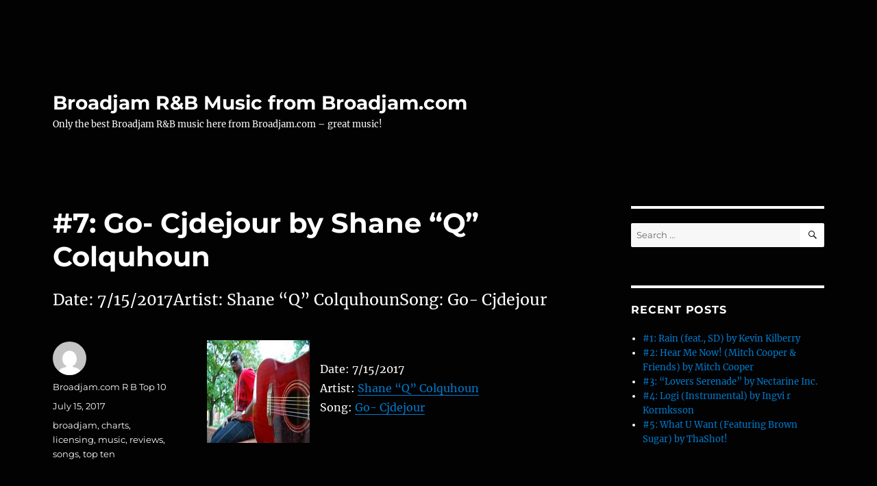

--- FILE ---
content_type: text/html; charset=UTF-8
request_url: https://broadjamrhythmandblues.com/index.php/2017/07/15/7-go-cjdejour-by-shane-q-colquhoun-7/
body_size: 43623
content:
<!DOCTYPE html>
<html lang="en-US" class="no-js">
<head>
	<meta charset="UTF-8">
	<meta name="viewport" content="width=device-width, initial-scale=1.0">
	<link rel="profile" href="https://gmpg.org/xfn/11">
		<script>
(function(html){html.className = html.className.replace(/\bno-js\b/,'js')})(document.documentElement);
//# sourceURL=twentysixteen_javascript_detection
</script>
<title>#7: Go- Cjdejour by Shane &#8220;Q&#8221; Colquhoun &#8211; Broadjam R&#038;B Music from Broadjam.com</title>
<meta name='robots' content='max-image-preview:large' />
<link rel="alternate" type="application/rss+xml" title="Broadjam R&amp;B Music from Broadjam.com &raquo; Feed" href="https://broadjamrhythmandblues.com/index.php/feed/" />
<link rel="alternate" type="application/rss+xml" title="Broadjam R&amp;B Music from Broadjam.com &raquo; Comments Feed" href="https://broadjamrhythmandblues.com/index.php/comments/feed/" />
<link rel="alternate" title="oEmbed (JSON)" type="application/json+oembed" href="https://broadjamrhythmandblues.com/index.php/wp-json/oembed/1.0/embed?url=https%3A%2F%2Fbroadjamrhythmandblues.com%2Findex.php%2F2017%2F07%2F15%2F7-go-cjdejour-by-shane-q-colquhoun-7%2F" />
<link rel="alternate" title="oEmbed (XML)" type="text/xml+oembed" href="https://broadjamrhythmandblues.com/index.php/wp-json/oembed/1.0/embed?url=https%3A%2F%2Fbroadjamrhythmandblues.com%2Findex.php%2F2017%2F07%2F15%2F7-go-cjdejour-by-shane-q-colquhoun-7%2F&#038;format=xml" />
<style id='wp-img-auto-sizes-contain-inline-css'>
img:is([sizes=auto i],[sizes^="auto," i]){contain-intrinsic-size:3000px 1500px}
/*# sourceURL=wp-img-auto-sizes-contain-inline-css */
</style>
<style id='wp-emoji-styles-inline-css'>

	img.wp-smiley, img.emoji {
		display: inline !important;
		border: none !important;
		box-shadow: none !important;
		height: 1em !important;
		width: 1em !important;
		margin: 0 0.07em !important;
		vertical-align: -0.1em !important;
		background: none !important;
		padding: 0 !important;
	}
/*# sourceURL=wp-emoji-styles-inline-css */
</style>
<style id='wp-block-library-inline-css'>
:root{--wp-block-synced-color:#7a00df;--wp-block-synced-color--rgb:122,0,223;--wp-bound-block-color:var(--wp-block-synced-color);--wp-editor-canvas-background:#ddd;--wp-admin-theme-color:#007cba;--wp-admin-theme-color--rgb:0,124,186;--wp-admin-theme-color-darker-10:#006ba1;--wp-admin-theme-color-darker-10--rgb:0,107,160.5;--wp-admin-theme-color-darker-20:#005a87;--wp-admin-theme-color-darker-20--rgb:0,90,135;--wp-admin-border-width-focus:2px}@media (min-resolution:192dpi){:root{--wp-admin-border-width-focus:1.5px}}.wp-element-button{cursor:pointer}:root .has-very-light-gray-background-color{background-color:#eee}:root .has-very-dark-gray-background-color{background-color:#313131}:root .has-very-light-gray-color{color:#eee}:root .has-very-dark-gray-color{color:#313131}:root .has-vivid-green-cyan-to-vivid-cyan-blue-gradient-background{background:linear-gradient(135deg,#00d084,#0693e3)}:root .has-purple-crush-gradient-background{background:linear-gradient(135deg,#34e2e4,#4721fb 50%,#ab1dfe)}:root .has-hazy-dawn-gradient-background{background:linear-gradient(135deg,#faaca8,#dad0ec)}:root .has-subdued-olive-gradient-background{background:linear-gradient(135deg,#fafae1,#67a671)}:root .has-atomic-cream-gradient-background{background:linear-gradient(135deg,#fdd79a,#004a59)}:root .has-nightshade-gradient-background{background:linear-gradient(135deg,#330968,#31cdcf)}:root .has-midnight-gradient-background{background:linear-gradient(135deg,#020381,#2874fc)}:root{--wp--preset--font-size--normal:16px;--wp--preset--font-size--huge:42px}.has-regular-font-size{font-size:1em}.has-larger-font-size{font-size:2.625em}.has-normal-font-size{font-size:var(--wp--preset--font-size--normal)}.has-huge-font-size{font-size:var(--wp--preset--font-size--huge)}.has-text-align-center{text-align:center}.has-text-align-left{text-align:left}.has-text-align-right{text-align:right}.has-fit-text{white-space:nowrap!important}#end-resizable-editor-section{display:none}.aligncenter{clear:both}.items-justified-left{justify-content:flex-start}.items-justified-center{justify-content:center}.items-justified-right{justify-content:flex-end}.items-justified-space-between{justify-content:space-between}.screen-reader-text{border:0;clip-path:inset(50%);height:1px;margin:-1px;overflow:hidden;padding:0;position:absolute;width:1px;word-wrap:normal!important}.screen-reader-text:focus{background-color:#ddd;clip-path:none;color:#444;display:block;font-size:1em;height:auto;left:5px;line-height:normal;padding:15px 23px 14px;text-decoration:none;top:5px;width:auto;z-index:100000}html :where(.has-border-color){border-style:solid}html :where([style*=border-top-color]){border-top-style:solid}html :where([style*=border-right-color]){border-right-style:solid}html :where([style*=border-bottom-color]){border-bottom-style:solid}html :where([style*=border-left-color]){border-left-style:solid}html :where([style*=border-width]){border-style:solid}html :where([style*=border-top-width]){border-top-style:solid}html :where([style*=border-right-width]){border-right-style:solid}html :where([style*=border-bottom-width]){border-bottom-style:solid}html :where([style*=border-left-width]){border-left-style:solid}html :where(img[class*=wp-image-]){height:auto;max-width:100%}:where(figure){margin:0 0 1em}html :where(.is-position-sticky){--wp-admin--admin-bar--position-offset:var(--wp-admin--admin-bar--height,0px)}@media screen and (max-width:600px){html :where(.is-position-sticky){--wp-admin--admin-bar--position-offset:0px}}

/*# sourceURL=wp-block-library-inline-css */
</style><style id='global-styles-inline-css'>
:root{--wp--preset--aspect-ratio--square: 1;--wp--preset--aspect-ratio--4-3: 4/3;--wp--preset--aspect-ratio--3-4: 3/4;--wp--preset--aspect-ratio--3-2: 3/2;--wp--preset--aspect-ratio--2-3: 2/3;--wp--preset--aspect-ratio--16-9: 16/9;--wp--preset--aspect-ratio--9-16: 9/16;--wp--preset--color--black: #000000;--wp--preset--color--cyan-bluish-gray: #abb8c3;--wp--preset--color--white: #fff;--wp--preset--color--pale-pink: #f78da7;--wp--preset--color--vivid-red: #cf2e2e;--wp--preset--color--luminous-vivid-orange: #ff6900;--wp--preset--color--luminous-vivid-amber: #fcb900;--wp--preset--color--light-green-cyan: #7bdcb5;--wp--preset--color--vivid-green-cyan: #00d084;--wp--preset--color--pale-cyan-blue: #8ed1fc;--wp--preset--color--vivid-cyan-blue: #0693e3;--wp--preset--color--vivid-purple: #9b51e0;--wp--preset--color--dark-gray: #1a1a1a;--wp--preset--color--medium-gray: #686868;--wp--preset--color--light-gray: #e5e5e5;--wp--preset--color--blue-gray: #4d545c;--wp--preset--color--bright-blue: #007acc;--wp--preset--color--light-blue: #9adffd;--wp--preset--color--dark-brown: #402b30;--wp--preset--color--medium-brown: #774e24;--wp--preset--color--dark-red: #640c1f;--wp--preset--color--bright-red: #ff675f;--wp--preset--color--yellow: #ffef8e;--wp--preset--gradient--vivid-cyan-blue-to-vivid-purple: linear-gradient(135deg,rgb(6,147,227) 0%,rgb(155,81,224) 100%);--wp--preset--gradient--light-green-cyan-to-vivid-green-cyan: linear-gradient(135deg,rgb(122,220,180) 0%,rgb(0,208,130) 100%);--wp--preset--gradient--luminous-vivid-amber-to-luminous-vivid-orange: linear-gradient(135deg,rgb(252,185,0) 0%,rgb(255,105,0) 100%);--wp--preset--gradient--luminous-vivid-orange-to-vivid-red: linear-gradient(135deg,rgb(255,105,0) 0%,rgb(207,46,46) 100%);--wp--preset--gradient--very-light-gray-to-cyan-bluish-gray: linear-gradient(135deg,rgb(238,238,238) 0%,rgb(169,184,195) 100%);--wp--preset--gradient--cool-to-warm-spectrum: linear-gradient(135deg,rgb(74,234,220) 0%,rgb(151,120,209) 20%,rgb(207,42,186) 40%,rgb(238,44,130) 60%,rgb(251,105,98) 80%,rgb(254,248,76) 100%);--wp--preset--gradient--blush-light-purple: linear-gradient(135deg,rgb(255,206,236) 0%,rgb(152,150,240) 100%);--wp--preset--gradient--blush-bordeaux: linear-gradient(135deg,rgb(254,205,165) 0%,rgb(254,45,45) 50%,rgb(107,0,62) 100%);--wp--preset--gradient--luminous-dusk: linear-gradient(135deg,rgb(255,203,112) 0%,rgb(199,81,192) 50%,rgb(65,88,208) 100%);--wp--preset--gradient--pale-ocean: linear-gradient(135deg,rgb(255,245,203) 0%,rgb(182,227,212) 50%,rgb(51,167,181) 100%);--wp--preset--gradient--electric-grass: linear-gradient(135deg,rgb(202,248,128) 0%,rgb(113,206,126) 100%);--wp--preset--gradient--midnight: linear-gradient(135deg,rgb(2,3,129) 0%,rgb(40,116,252) 100%);--wp--preset--font-size--small: 13px;--wp--preset--font-size--medium: 20px;--wp--preset--font-size--large: 36px;--wp--preset--font-size--x-large: 42px;--wp--preset--spacing--20: 0.44rem;--wp--preset--spacing--30: 0.67rem;--wp--preset--spacing--40: 1rem;--wp--preset--spacing--50: 1.5rem;--wp--preset--spacing--60: 2.25rem;--wp--preset--spacing--70: 3.38rem;--wp--preset--spacing--80: 5.06rem;--wp--preset--shadow--natural: 6px 6px 9px rgba(0, 0, 0, 0.2);--wp--preset--shadow--deep: 12px 12px 50px rgba(0, 0, 0, 0.4);--wp--preset--shadow--sharp: 6px 6px 0px rgba(0, 0, 0, 0.2);--wp--preset--shadow--outlined: 6px 6px 0px -3px rgb(255, 255, 255), 6px 6px rgb(0, 0, 0);--wp--preset--shadow--crisp: 6px 6px 0px rgb(0, 0, 0);}:where(.is-layout-flex){gap: 0.5em;}:where(.is-layout-grid){gap: 0.5em;}body .is-layout-flex{display: flex;}.is-layout-flex{flex-wrap: wrap;align-items: center;}.is-layout-flex > :is(*, div){margin: 0;}body .is-layout-grid{display: grid;}.is-layout-grid > :is(*, div){margin: 0;}:where(.wp-block-columns.is-layout-flex){gap: 2em;}:where(.wp-block-columns.is-layout-grid){gap: 2em;}:where(.wp-block-post-template.is-layout-flex){gap: 1.25em;}:where(.wp-block-post-template.is-layout-grid){gap: 1.25em;}.has-black-color{color: var(--wp--preset--color--black) !important;}.has-cyan-bluish-gray-color{color: var(--wp--preset--color--cyan-bluish-gray) !important;}.has-white-color{color: var(--wp--preset--color--white) !important;}.has-pale-pink-color{color: var(--wp--preset--color--pale-pink) !important;}.has-vivid-red-color{color: var(--wp--preset--color--vivid-red) !important;}.has-luminous-vivid-orange-color{color: var(--wp--preset--color--luminous-vivid-orange) !important;}.has-luminous-vivid-amber-color{color: var(--wp--preset--color--luminous-vivid-amber) !important;}.has-light-green-cyan-color{color: var(--wp--preset--color--light-green-cyan) !important;}.has-vivid-green-cyan-color{color: var(--wp--preset--color--vivid-green-cyan) !important;}.has-pale-cyan-blue-color{color: var(--wp--preset--color--pale-cyan-blue) !important;}.has-vivid-cyan-blue-color{color: var(--wp--preset--color--vivid-cyan-blue) !important;}.has-vivid-purple-color{color: var(--wp--preset--color--vivid-purple) !important;}.has-black-background-color{background-color: var(--wp--preset--color--black) !important;}.has-cyan-bluish-gray-background-color{background-color: var(--wp--preset--color--cyan-bluish-gray) !important;}.has-white-background-color{background-color: var(--wp--preset--color--white) !important;}.has-pale-pink-background-color{background-color: var(--wp--preset--color--pale-pink) !important;}.has-vivid-red-background-color{background-color: var(--wp--preset--color--vivid-red) !important;}.has-luminous-vivid-orange-background-color{background-color: var(--wp--preset--color--luminous-vivid-orange) !important;}.has-luminous-vivid-amber-background-color{background-color: var(--wp--preset--color--luminous-vivid-amber) !important;}.has-light-green-cyan-background-color{background-color: var(--wp--preset--color--light-green-cyan) !important;}.has-vivid-green-cyan-background-color{background-color: var(--wp--preset--color--vivid-green-cyan) !important;}.has-pale-cyan-blue-background-color{background-color: var(--wp--preset--color--pale-cyan-blue) !important;}.has-vivid-cyan-blue-background-color{background-color: var(--wp--preset--color--vivid-cyan-blue) !important;}.has-vivid-purple-background-color{background-color: var(--wp--preset--color--vivid-purple) !important;}.has-black-border-color{border-color: var(--wp--preset--color--black) !important;}.has-cyan-bluish-gray-border-color{border-color: var(--wp--preset--color--cyan-bluish-gray) !important;}.has-white-border-color{border-color: var(--wp--preset--color--white) !important;}.has-pale-pink-border-color{border-color: var(--wp--preset--color--pale-pink) !important;}.has-vivid-red-border-color{border-color: var(--wp--preset--color--vivid-red) !important;}.has-luminous-vivid-orange-border-color{border-color: var(--wp--preset--color--luminous-vivid-orange) !important;}.has-luminous-vivid-amber-border-color{border-color: var(--wp--preset--color--luminous-vivid-amber) !important;}.has-light-green-cyan-border-color{border-color: var(--wp--preset--color--light-green-cyan) !important;}.has-vivid-green-cyan-border-color{border-color: var(--wp--preset--color--vivid-green-cyan) !important;}.has-pale-cyan-blue-border-color{border-color: var(--wp--preset--color--pale-cyan-blue) !important;}.has-vivid-cyan-blue-border-color{border-color: var(--wp--preset--color--vivid-cyan-blue) !important;}.has-vivid-purple-border-color{border-color: var(--wp--preset--color--vivid-purple) !important;}.has-vivid-cyan-blue-to-vivid-purple-gradient-background{background: var(--wp--preset--gradient--vivid-cyan-blue-to-vivid-purple) !important;}.has-light-green-cyan-to-vivid-green-cyan-gradient-background{background: var(--wp--preset--gradient--light-green-cyan-to-vivid-green-cyan) !important;}.has-luminous-vivid-amber-to-luminous-vivid-orange-gradient-background{background: var(--wp--preset--gradient--luminous-vivid-amber-to-luminous-vivid-orange) !important;}.has-luminous-vivid-orange-to-vivid-red-gradient-background{background: var(--wp--preset--gradient--luminous-vivid-orange-to-vivid-red) !important;}.has-very-light-gray-to-cyan-bluish-gray-gradient-background{background: var(--wp--preset--gradient--very-light-gray-to-cyan-bluish-gray) !important;}.has-cool-to-warm-spectrum-gradient-background{background: var(--wp--preset--gradient--cool-to-warm-spectrum) !important;}.has-blush-light-purple-gradient-background{background: var(--wp--preset--gradient--blush-light-purple) !important;}.has-blush-bordeaux-gradient-background{background: var(--wp--preset--gradient--blush-bordeaux) !important;}.has-luminous-dusk-gradient-background{background: var(--wp--preset--gradient--luminous-dusk) !important;}.has-pale-ocean-gradient-background{background: var(--wp--preset--gradient--pale-ocean) !important;}.has-electric-grass-gradient-background{background: var(--wp--preset--gradient--electric-grass) !important;}.has-midnight-gradient-background{background: var(--wp--preset--gradient--midnight) !important;}.has-small-font-size{font-size: var(--wp--preset--font-size--small) !important;}.has-medium-font-size{font-size: var(--wp--preset--font-size--medium) !important;}.has-large-font-size{font-size: var(--wp--preset--font-size--large) !important;}.has-x-large-font-size{font-size: var(--wp--preset--font-size--x-large) !important;}
/*# sourceURL=global-styles-inline-css */
</style>

<style id='classic-theme-styles-inline-css'>
/*! This file is auto-generated */
.wp-block-button__link{color:#fff;background-color:#32373c;border-radius:9999px;box-shadow:none;text-decoration:none;padding:calc(.667em + 2px) calc(1.333em + 2px);font-size:1.125em}.wp-block-file__button{background:#32373c;color:#fff;text-decoration:none}
/*# sourceURL=/wp-includes/css/classic-themes.min.css */
</style>
<link rel='stylesheet' id='twentysixteen-fonts-css' href='https://broadjamrhythmandblues.com/wp-content/themes/twentysixteen/fonts/merriweather-plus-montserrat-plus-inconsolata.css?ver=20230328' media='all' />
<link rel='stylesheet' id='genericons-css' href='https://broadjamrhythmandblues.com/wp-content/themes/twentysixteen/genericons/genericons.css?ver=20251101' media='all' />
<link rel='stylesheet' id='twentysixteen-style-css' href='https://broadjamrhythmandblues.com/wp-content/themes/twentysixteen/style.css?ver=20251202' media='all' />
<style id='twentysixteen-style-inline-css'>

		/* Custom Page Background Color */
		.site {
			background-color: #020202;
		}

		mark,
		ins,
		button,
		button[disabled]:hover,
		button[disabled]:focus,
		input[type="button"],
		input[type="button"][disabled]:hover,
		input[type="button"][disabled]:focus,
		input[type="reset"],
		input[type="reset"][disabled]:hover,
		input[type="reset"][disabled]:focus,
		input[type="submit"],
		input[type="submit"][disabled]:hover,
		input[type="submit"][disabled]:focus,
		.menu-toggle.toggled-on,
		.menu-toggle.toggled-on:hover,
		.menu-toggle.toggled-on:focus,
		.pagination .prev,
		.pagination .next,
		.pagination .prev:hover,
		.pagination .prev:focus,
		.pagination .next:hover,
		.pagination .next:focus,
		.pagination .nav-links:before,
		.pagination .nav-links:after,
		.widget_calendar tbody a,
		.widget_calendar tbody a:hover,
		.widget_calendar tbody a:focus,
		.page-links a,
		.page-links a:hover,
		.page-links a:focus {
			color: #020202;
		}

		@media screen and (min-width: 56.875em) {
			.main-navigation ul ul li {
				background-color: #020202;
			}

			.main-navigation ul ul:after {
				border-top-color: #020202;
				border-bottom-color: #020202;
			}
		}
	

		/* Custom Main Text Color */
		body,
		blockquote cite,
		blockquote small,
		.main-navigation a,
		.menu-toggle,
		.dropdown-toggle,
		.social-navigation a,
		.post-navigation a,
		.pagination a:hover,
		.pagination a:focus,
		.widget-title a,
		.site-branding .site-title a,
		.entry-title a,
		.page-links > .page-links-title,
		.comment-author,
		.comment-reply-title small a:hover,
		.comment-reply-title small a:focus {
			color: #ffffff;
		}

		blockquote,
		.menu-toggle.toggled-on,
		.menu-toggle.toggled-on:hover,
		.menu-toggle.toggled-on:focus,
		.post-navigation,
		.post-navigation div + div,
		.pagination,
		.widget,
		.page-header,
		.page-links a,
		.comments-title,
		.comment-reply-title {
			border-color: #ffffff;
		}

		button,
		button[disabled]:hover,
		button[disabled]:focus,
		input[type="button"],
		input[type="button"][disabled]:hover,
		input[type="button"][disabled]:focus,
		input[type="reset"],
		input[type="reset"][disabled]:hover,
		input[type="reset"][disabled]:focus,
		input[type="submit"],
		input[type="submit"][disabled]:hover,
		input[type="submit"][disabled]:focus,
		.menu-toggle.toggled-on,
		.menu-toggle.toggled-on:hover,
		.menu-toggle.toggled-on:focus,
		.pagination:before,
		.pagination:after,
		.pagination .prev,
		.pagination .next,
		.page-links a {
			background-color: #ffffff;
		}

		/* Border Color */
		fieldset,
		pre,
		abbr,
		acronym,
		table,
		th,
		td,
		input[type="date"],
		input[type="time"],
		input[type="datetime-local"],
		input[type="week"],
		input[type="month"],
		input[type="text"],
		input[type="email"],
		input[type="url"],
		input[type="password"],
		input[type="search"],
		input[type="tel"],
		input[type="number"],
		textarea,
		.main-navigation li,
		.main-navigation .primary-menu,
		.menu-toggle,
		.dropdown-toggle:after,
		.social-navigation a,
		.image-navigation,
		.comment-navigation,
		.tagcloud a,
		.entry-content,
		.entry-summary,
		.page-links a,
		.page-links > span,
		.comment-list article,
		.comment-list .pingback,
		.comment-list .trackback,
		.comment-reply-link,
		.no-comments,
		.widecolumn .mu_register .mu_alert {
			border-color: rgba( 255, 255, 255, 0.2);
		}

		hr,
		code {
			background-color: rgba( 255, 255, 255, 0.2);
		}

		@media screen and (min-width: 56.875em) {
			.main-navigation ul ul,
			.main-navigation ul ul li {
				border-color: rgba( 255, 255, 255, 0.2);
			}

			.main-navigation ul ul:before {
				border-top-color: rgba( 255, 255, 255, 0.2);
				border-bottom-color: rgba( 255, 255, 255, 0.2);
			}
		}
	

		/* Custom Secondary Text Color */

		/**
		 * IE8 and earlier will drop any block with CSS3 selectors.
		 * Do not combine these styles with the next block.
		 */
		body:not(.search-results) .entry-summary {
			color: #ffffff;
		}

		blockquote,
		.post-password-form label,
		a:hover,
		a:focus,
		a:active,
		.post-navigation .meta-nav,
		.image-navigation,
		.comment-navigation,
		.widget_recent_entries .post-date,
		.widget_rss .rss-date,
		.widget_rss cite,
		.site-description,
		.author-bio,
		.entry-footer,
		.entry-footer a,
		.sticky-post,
		.taxonomy-description,
		.entry-caption,
		.comment-metadata,
		.pingback .edit-link,
		.comment-metadata a,
		.pingback .comment-edit-link,
		.comment-form label,
		.comment-notes,
		.comment-awaiting-moderation,
		.logged-in-as,
		.form-allowed-tags,
		.site-info,
		.site-info a,
		.wp-caption .wp-caption-text,
		.gallery-caption,
		.widecolumn label,
		.widecolumn .mu_register label {
			color: #ffffff;
		}

		.widget_calendar tbody a:hover,
		.widget_calendar tbody a:focus {
			background-color: #ffffff;
		}
	
/*# sourceURL=twentysixteen-style-inline-css */
</style>
<link rel='stylesheet' id='twentysixteen-block-style-css' href='https://broadjamrhythmandblues.com/wp-content/themes/twentysixteen/css/blocks.css?ver=20240817' media='all' />
<script src="https://broadjamrhythmandblues.com/wp-includes/js/jquery/jquery.min.js?ver=3.7.1" id="jquery-core-js"></script>
<script src="https://broadjamrhythmandblues.com/wp-includes/js/jquery/jquery-migrate.min.js?ver=3.4.1" id="jquery-migrate-js"></script>
<script id="twentysixteen-script-js-extra">
var screenReaderText = {"expand":"expand child menu","collapse":"collapse child menu"};
//# sourceURL=twentysixteen-script-js-extra
</script>
<script src="https://broadjamrhythmandblues.com/wp-content/themes/twentysixteen/js/functions.js?ver=20230629" id="twentysixteen-script-js" defer data-wp-strategy="defer"></script>
<link rel="https://api.w.org/" href="https://broadjamrhythmandblues.com/index.php/wp-json/" /><link rel="alternate" title="JSON" type="application/json" href="https://broadjamrhythmandblues.com/index.php/wp-json/wp/v2/posts/3779" /><link rel="EditURI" type="application/rsd+xml" title="RSD" href="https://broadjamrhythmandblues.com/xmlrpc.php?rsd" />
<meta name="generator" content="WordPress 6.9" />
<link rel="canonical" href="https://broadjamrhythmandblues.com/index.php/2017/07/15/7-go-cjdejour-by-shane-q-colquhoun-7/" />
<link rel='shortlink' href='https://broadjamrhythmandblues.com/?p=3779' />
<style>.recentcomments a{display:inline !important;padding:0 !important;margin:0 !important;}</style><style id="custom-background-css">
body.custom-background { background-color: #020202; }
</style>
	</head>

<body class="wp-singular post-template-default single single-post postid-3779 single-format-standard custom-background wp-embed-responsive wp-theme-twentysixteen">
<div id="page" class="site">
	<div class="site-inner">
		<a class="skip-link screen-reader-text" href="#content">
			Skip to content		</a>

		<header id="masthead" class="site-header">
			<div class="site-header-main">
				<div class="site-branding">
											<p class="site-title"><a href="https://broadjamrhythmandblues.com/" rel="home" >Broadjam R&#038;B Music from Broadjam.com</a></p>
												<p class="site-description">Only the best Broadjam R&#038;B music here from Broadjam.com – great music!</p>
									</div><!-- .site-branding -->

							</div><!-- .site-header-main -->

					</header><!-- .site-header -->

		<div id="content" class="site-content">

<div id="primary" class="content-area">
	<main id="main" class="site-main">
		
<article id="post-3779" class="post-3779 post type-post status-publish format-standard hentry category-top-ten-songs tag-broadjam tag-charts tag-licensing tag-music tag-reviews tag-songs tag-top-ten">
	<header class="entry-header">
		<h1 class="entry-title">#7: Go- Cjdejour by Shane &#8220;Q&#8221; Colquhoun</h1>	</header><!-- .entry-header -->

				<div class="entry-summary">
				<p>Date: 7/15/2017Artist: Shane &#8220;Q&#8221; ColquhounSong: Go- Cjdejour</p>
			</div><!-- .entry-summary -->
			
	
	<div class="entry-content">
		<p><img decoding="async" style="margin-right:15px" align="left" border="0" width="150" height="150" src="http://usrimgs.broadjam.com/79/79346/tmb_150x150_79346_216777.jpg" title="Go- Cjdejour by Shane "Q" Colquhoun" alt="Go- Cjdejour by Shane "Q" Colquhoun" /></p>
<p>Date: 7/15/2017<br />Artist: <a href="http://www.broadjam.com/WONLUVENT" >Shane &#8220;Q&#8221; Colquhoun</a><br />Song: <a href="http://www.broadjam.com/artists/songs.php?artistID=53190&#038;mediaID=701839">Go- Cjdejour</a></p>
	</div><!-- .entry-content -->

	<footer class="entry-footer">
		<span class="byline"><img alt='' src='https://secure.gravatar.com/avatar/6717abf889a9adc95ba2b6348dcde19b721c163f5755a75b501513f352dc3a9d?s=49&#038;d=mm&#038;r=g' srcset='https://secure.gravatar.com/avatar/6717abf889a9adc95ba2b6348dcde19b721c163f5755a75b501513f352dc3a9d?s=98&#038;d=mm&#038;r=g 2x' class='avatar avatar-49 photo' height='49' width='49' decoding='async'/><span class="screen-reader-text">Author </span><span class="author vcard"><a class="url fn n" href="https://broadjamrhythmandblues.com/index.php/author/broadjam-com-r-b-top-10/">Broadjam.com R B Top 10</a></span></span><span class="posted-on"><span class="screen-reader-text">Posted on </span><a href="https://broadjamrhythmandblues.com/index.php/2017/07/15/7-go-cjdejour-by-shane-q-colquhoun-7/" rel="bookmark"><time class="entry-date published updated" datetime="2017-07-15T11:30:21+00:00">July 15, 2017</time></a></span><span class="tags-links"><span class="screen-reader-text">Tags </span><a href="https://broadjamrhythmandblues.com/index.php/tag/broadjam/" rel="tag">broadjam</a>, <a href="https://broadjamrhythmandblues.com/index.php/tag/charts/" rel="tag">charts</a>, <a href="https://broadjamrhythmandblues.com/index.php/tag/licensing/" rel="tag">licensing</a>, <a href="https://broadjamrhythmandblues.com/index.php/tag/music/" rel="tag">music</a>, <a href="https://broadjamrhythmandblues.com/index.php/tag/reviews/" rel="tag">reviews</a>, <a href="https://broadjamrhythmandblues.com/index.php/tag/songs/" rel="tag">songs</a>, <a href="https://broadjamrhythmandblues.com/index.php/tag/top-ten/" rel="tag">top ten</a></span>			</footer><!-- .entry-footer -->
</article><!-- #post-3779 -->

	<nav class="navigation post-navigation" aria-label="Posts">
		<h2 class="screen-reader-text">Post navigation</h2>
		<div class="nav-links"><div class="nav-previous"><a href="https://broadjamrhythmandblues.com/index.php/2017/07/15/8-french-mannequin-by-fat-iq-music-cindy-s-fong-38/" rel="prev"><span class="meta-nav" aria-hidden="true">Previous</span> <span class="screen-reader-text">Previous post:</span> <span class="post-title">#8: French Mannequin by Fat IQ Music / Cindy S. Fong</span></a></div><div class="nav-next"><a href="https://broadjamrhythmandblues.com/index.php/2017/07/15/6-i-wanna-happy-day-by-sunday-mitsuru-58/" rel="next"><span class="meta-nav" aria-hidden="true">Next</span> <span class="screen-reader-text">Next post:</span> <span class="post-title">#6: I Wanna Happy Day by Sunday Mitsuru</span></a></div></div>
	</nav>
	</main><!-- .site-main -->

	
</div><!-- .content-area -->


	<aside id="secondary" class="sidebar widget-area">
		<section id="search-2" class="widget widget_search">
<form role="search" method="get" class="search-form" action="https://broadjamrhythmandblues.com/">
	<label>
		<span class="screen-reader-text">
			Search for:		</span>
		<input type="search" class="search-field" placeholder="Search &hellip;" value="" name="s" />
	</label>
	<button type="submit" class="search-submit"><span class="screen-reader-text">
		Search	</span></button>
</form>
</section>
		<section id="recent-posts-2" class="widget widget_recent_entries">
		<h2 class="widget-title">Recent Posts</h2><nav aria-label="Recent Posts">
		<ul>
											<li>
					<a href="https://broadjamrhythmandblues.com/index.php/2026/01/20/1-rain-feat-sd-by-kevin-kilberry-36/">#1: Rain (feat., SD) by Kevin Kilberry</a>
									</li>
											<li>
					<a href="https://broadjamrhythmandblues.com/index.php/2026/01/20/2-hear-me-now-mitch-cooper-friends-by-mitch-cooper-43/">#2: Hear Me Now! (Mitch Cooper &amp; Friends) by Mitch Cooper</a>
									</li>
											<li>
					<a href="https://broadjamrhythmandblues.com/index.php/2026/01/20/3-lovers-serenade-by-nectarine-inc-21/">#3: &#8220;Lovers Serenade&#8221; by Nectarine Inc.</a>
									</li>
											<li>
					<a href="https://broadjamrhythmandblues.com/index.php/2026/01/20/4-logi-instrumental-by-ingvi-r-kormksson-5/">#4: Logi (Instrumental) by Ingvi r Kormksson</a>
									</li>
											<li>
					<a href="https://broadjamrhythmandblues.com/index.php/2026/01/20/5-what-u-want-featuring-brown-sugar-by-thashot-5/">#5: What U Want (Featuring Brown Sugar) by ThaShot!</a>
									</li>
					</ul>

		</nav></section><section id="recent-comments-2" class="widget widget_recent_comments"><h2 class="widget-title">Recent Comments</h2><nav aria-label="Recent Comments"><ul id="recentcomments"></ul></nav></section><section id="archives-2" class="widget widget_archive"><h2 class="widget-title">Archives</h2><nav aria-label="Archives">
			<ul>
					<li><a href='https://broadjamrhythmandblues.com/index.php/2026/01/'>January 2026</a></li>
	<li><a href='https://broadjamrhythmandblues.com/index.php/2025/12/'>December 2025</a></li>
	<li><a href='https://broadjamrhythmandblues.com/index.php/2025/11/'>November 2025</a></li>
	<li><a href='https://broadjamrhythmandblues.com/index.php/2025/10/'>October 2025</a></li>
	<li><a href='https://broadjamrhythmandblues.com/index.php/2025/09/'>September 2025</a></li>
	<li><a href='https://broadjamrhythmandblues.com/index.php/2025/08/'>August 2025</a></li>
	<li><a href='https://broadjamrhythmandblues.com/index.php/2025/07/'>July 2025</a></li>
	<li><a href='https://broadjamrhythmandblues.com/index.php/2025/06/'>June 2025</a></li>
	<li><a href='https://broadjamrhythmandblues.com/index.php/2025/05/'>May 2025</a></li>
	<li><a href='https://broadjamrhythmandblues.com/index.php/2025/04/'>April 2025</a></li>
	<li><a href='https://broadjamrhythmandblues.com/index.php/2025/03/'>March 2025</a></li>
	<li><a href='https://broadjamrhythmandblues.com/index.php/2025/02/'>February 2025</a></li>
	<li><a href='https://broadjamrhythmandblues.com/index.php/2025/01/'>January 2025</a></li>
	<li><a href='https://broadjamrhythmandblues.com/index.php/2024/12/'>December 2024</a></li>
	<li><a href='https://broadjamrhythmandblues.com/index.php/2024/11/'>November 2024</a></li>
	<li><a href='https://broadjamrhythmandblues.com/index.php/2024/10/'>October 2024</a></li>
	<li><a href='https://broadjamrhythmandblues.com/index.php/2024/09/'>September 2024</a></li>
	<li><a href='https://broadjamrhythmandblues.com/index.php/2024/08/'>August 2024</a></li>
	<li><a href='https://broadjamrhythmandblues.com/index.php/2024/07/'>July 2024</a></li>
	<li><a href='https://broadjamrhythmandblues.com/index.php/2024/06/'>June 2024</a></li>
	<li><a href='https://broadjamrhythmandblues.com/index.php/2024/05/'>May 2024</a></li>
	<li><a href='https://broadjamrhythmandblues.com/index.php/2024/04/'>April 2024</a></li>
	<li><a href='https://broadjamrhythmandblues.com/index.php/2024/03/'>March 2024</a></li>
	<li><a href='https://broadjamrhythmandblues.com/index.php/2024/02/'>February 2024</a></li>
	<li><a href='https://broadjamrhythmandblues.com/index.php/2024/01/'>January 2024</a></li>
	<li><a href='https://broadjamrhythmandblues.com/index.php/2023/12/'>December 2023</a></li>
	<li><a href='https://broadjamrhythmandblues.com/index.php/2023/11/'>November 2023</a></li>
	<li><a href='https://broadjamrhythmandblues.com/index.php/2023/10/'>October 2023</a></li>
	<li><a href='https://broadjamrhythmandblues.com/index.php/2023/09/'>September 2023</a></li>
	<li><a href='https://broadjamrhythmandblues.com/index.php/2023/08/'>August 2023</a></li>
	<li><a href='https://broadjamrhythmandblues.com/index.php/2023/07/'>July 2023</a></li>
	<li><a href='https://broadjamrhythmandblues.com/index.php/2023/06/'>June 2023</a></li>
	<li><a href='https://broadjamrhythmandblues.com/index.php/2023/05/'>May 2023</a></li>
	<li><a href='https://broadjamrhythmandblues.com/index.php/2023/04/'>April 2023</a></li>
	<li><a href='https://broadjamrhythmandblues.com/index.php/2023/03/'>March 2023</a></li>
	<li><a href='https://broadjamrhythmandblues.com/index.php/2023/02/'>February 2023</a></li>
	<li><a href='https://broadjamrhythmandblues.com/index.php/2023/01/'>January 2023</a></li>
	<li><a href='https://broadjamrhythmandblues.com/index.php/2022/12/'>December 2022</a></li>
	<li><a href='https://broadjamrhythmandblues.com/index.php/2022/11/'>November 2022</a></li>
	<li><a href='https://broadjamrhythmandblues.com/index.php/2022/10/'>October 2022</a></li>
	<li><a href='https://broadjamrhythmandblues.com/index.php/2022/09/'>September 2022</a></li>
	<li><a href='https://broadjamrhythmandblues.com/index.php/2022/08/'>August 2022</a></li>
	<li><a href='https://broadjamrhythmandblues.com/index.php/2022/07/'>July 2022</a></li>
	<li><a href='https://broadjamrhythmandblues.com/index.php/2022/05/'>May 2022</a></li>
	<li><a href='https://broadjamrhythmandblues.com/index.php/2022/04/'>April 2022</a></li>
	<li><a href='https://broadjamrhythmandblues.com/index.php/2022/03/'>March 2022</a></li>
	<li><a href='https://broadjamrhythmandblues.com/index.php/2022/02/'>February 2022</a></li>
	<li><a href='https://broadjamrhythmandblues.com/index.php/2021/09/'>September 2021</a></li>
	<li><a href='https://broadjamrhythmandblues.com/index.php/2021/08/'>August 2021</a></li>
	<li><a href='https://broadjamrhythmandblues.com/index.php/2021/07/'>July 2021</a></li>
	<li><a href='https://broadjamrhythmandblues.com/index.php/2021/06/'>June 2021</a></li>
	<li><a href='https://broadjamrhythmandblues.com/index.php/2021/05/'>May 2021</a></li>
	<li><a href='https://broadjamrhythmandblues.com/index.php/2021/04/'>April 2021</a></li>
	<li><a href='https://broadjamrhythmandblues.com/index.php/2021/03/'>March 2021</a></li>
	<li><a href='https://broadjamrhythmandblues.com/index.php/2021/02/'>February 2021</a></li>
	<li><a href='https://broadjamrhythmandblues.com/index.php/2021/01/'>January 2021</a></li>
	<li><a href='https://broadjamrhythmandblues.com/index.php/2020/12/'>December 2020</a></li>
	<li><a href='https://broadjamrhythmandblues.com/index.php/2020/11/'>November 2020</a></li>
	<li><a href='https://broadjamrhythmandblues.com/index.php/2020/10/'>October 2020</a></li>
	<li><a href='https://broadjamrhythmandblues.com/index.php/2020/09/'>September 2020</a></li>
	<li><a href='https://broadjamrhythmandblues.com/index.php/2020/08/'>August 2020</a></li>
	<li><a href='https://broadjamrhythmandblues.com/index.php/2020/07/'>July 2020</a></li>
	<li><a href='https://broadjamrhythmandblues.com/index.php/2020/06/'>June 2020</a></li>
	<li><a href='https://broadjamrhythmandblues.com/index.php/2020/05/'>May 2020</a></li>
	<li><a href='https://broadjamrhythmandblues.com/index.php/2020/04/'>April 2020</a></li>
	<li><a href='https://broadjamrhythmandblues.com/index.php/2020/03/'>March 2020</a></li>
	<li><a href='https://broadjamrhythmandblues.com/index.php/2020/02/'>February 2020</a></li>
	<li><a href='https://broadjamrhythmandblues.com/index.php/2020/01/'>January 2020</a></li>
	<li><a href='https://broadjamrhythmandblues.com/index.php/2019/12/'>December 2019</a></li>
	<li><a href='https://broadjamrhythmandblues.com/index.php/2019/11/'>November 2019</a></li>
	<li><a href='https://broadjamrhythmandblues.com/index.php/2019/10/'>October 2019</a></li>
	<li><a href='https://broadjamrhythmandblues.com/index.php/2019/09/'>September 2019</a></li>
	<li><a href='https://broadjamrhythmandblues.com/index.php/2019/08/'>August 2019</a></li>
	<li><a href='https://broadjamrhythmandblues.com/index.php/2019/07/'>July 2019</a></li>
	<li><a href='https://broadjamrhythmandblues.com/index.php/2019/06/'>June 2019</a></li>
	<li><a href='https://broadjamrhythmandblues.com/index.php/2019/05/'>May 2019</a></li>
	<li><a href='https://broadjamrhythmandblues.com/index.php/2019/04/'>April 2019</a></li>
	<li><a href='https://broadjamrhythmandblues.com/index.php/2019/03/'>March 2019</a></li>
	<li><a href='https://broadjamrhythmandblues.com/index.php/2019/02/'>February 2019</a></li>
	<li><a href='https://broadjamrhythmandblues.com/index.php/2019/01/'>January 2019</a></li>
	<li><a href='https://broadjamrhythmandblues.com/index.php/2018/12/'>December 2018</a></li>
	<li><a href='https://broadjamrhythmandblues.com/index.php/2018/11/'>November 2018</a></li>
	<li><a href='https://broadjamrhythmandblues.com/index.php/2018/10/'>October 2018</a></li>
	<li><a href='https://broadjamrhythmandblues.com/index.php/2018/09/'>September 2018</a></li>
	<li><a href='https://broadjamrhythmandblues.com/index.php/2018/08/'>August 2018</a></li>
	<li><a href='https://broadjamrhythmandblues.com/index.php/2018/07/'>July 2018</a></li>
	<li><a href='https://broadjamrhythmandblues.com/index.php/2018/06/'>June 2018</a></li>
	<li><a href='https://broadjamrhythmandblues.com/index.php/2018/05/'>May 2018</a></li>
	<li><a href='https://broadjamrhythmandblues.com/index.php/2018/04/'>April 2018</a></li>
	<li><a href='https://broadjamrhythmandblues.com/index.php/2018/03/'>March 2018</a></li>
	<li><a href='https://broadjamrhythmandblues.com/index.php/2018/02/'>February 2018</a></li>
	<li><a href='https://broadjamrhythmandblues.com/index.php/2018/01/'>January 2018</a></li>
	<li><a href='https://broadjamrhythmandblues.com/index.php/2017/12/'>December 2017</a></li>
	<li><a href='https://broadjamrhythmandblues.com/index.php/2017/11/'>November 2017</a></li>
	<li><a href='https://broadjamrhythmandblues.com/index.php/2017/10/'>October 2017</a></li>
	<li><a href='https://broadjamrhythmandblues.com/index.php/2017/09/'>September 2017</a></li>
	<li><a href='https://broadjamrhythmandblues.com/index.php/2017/08/'>August 2017</a></li>
	<li><a href='https://broadjamrhythmandblues.com/index.php/2017/07/'>July 2017</a></li>
	<li><a href='https://broadjamrhythmandblues.com/index.php/2017/06/'>June 2017</a></li>
	<li><a href='https://broadjamrhythmandblues.com/index.php/2017/05/'>May 2017</a></li>
	<li><a href='https://broadjamrhythmandblues.com/index.php/2017/04/'>April 2017</a></li>
	<li><a href='https://broadjamrhythmandblues.com/index.php/2017/03/'>March 2017</a></li>
	<li><a href='https://broadjamrhythmandblues.com/index.php/2017/02/'>February 2017</a></li>
	<li><a href='https://broadjamrhythmandblues.com/index.php/2017/01/'>January 2017</a></li>
			</ul>

			</nav></section><section id="categories-2" class="widget widget_categories"><h2 class="widget-title">Categories</h2><nav aria-label="Categories">
			<ul>
					<li class="cat-item cat-item-2"><a href="https://broadjamrhythmandblues.com/index.php/category/top-ten-songs/">Top Ten Songs</a>
</li>
			</ul>

			</nav></section><section id="meta-2" class="widget widget_meta"><h2 class="widget-title">Meta</h2><nav aria-label="Meta">
		<ul>
						<li><a href="https://broadjamrhythmandblues.com/wp-login.php">Log in</a></li>
			<li><a href="https://broadjamrhythmandblues.com/index.php/feed/">Entries feed</a></li>
			<li><a href="https://broadjamrhythmandblues.com/index.php/comments/feed/">Comments feed</a></li>

			<li><a href="https://wordpress.org/">WordPress.org</a></li>
		</ul>

		</nav></section>	</aside><!-- .sidebar .widget-area -->

		</div><!-- .site-content -->

		<footer id="colophon" class="site-footer">
			
			
			<div class="site-info">
								<span class="site-title"><a href="https://broadjamrhythmandblues.com/" rel="home">Broadjam R&#038;B Music from Broadjam.com</a></span>
								<a href="https://wordpress.org/" class="imprint">
					Proudly powered by WordPress				</a>
			</div><!-- .site-info -->
		</footer><!-- .site-footer -->
	</div><!-- .site-inner -->
</div><!-- .site -->

<script type="speculationrules">
{"prefetch":[{"source":"document","where":{"and":[{"href_matches":"/*"},{"not":{"href_matches":["/wp-*.php","/wp-admin/*","/wp-content/uploads/*","/wp-content/*","/wp-content/plugins/*","/wp-content/themes/twentysixteen/*","/*\\?(.+)"]}},{"not":{"selector_matches":"a[rel~=\"nofollow\"]"}},{"not":{"selector_matches":".no-prefetch, .no-prefetch a"}}]},"eagerness":"conservative"}]}
</script>
<script id="wp-emoji-settings" type="application/json">
{"baseUrl":"https://s.w.org/images/core/emoji/17.0.2/72x72/","ext":".png","svgUrl":"https://s.w.org/images/core/emoji/17.0.2/svg/","svgExt":".svg","source":{"concatemoji":"https://broadjamrhythmandblues.com/wp-includes/js/wp-emoji-release.min.js?ver=6.9"}}
</script>
<script type="module">
/*! This file is auto-generated */
const a=JSON.parse(document.getElementById("wp-emoji-settings").textContent),o=(window._wpemojiSettings=a,"wpEmojiSettingsSupports"),s=["flag","emoji"];function i(e){try{var t={supportTests:e,timestamp:(new Date).valueOf()};sessionStorage.setItem(o,JSON.stringify(t))}catch(e){}}function c(e,t,n){e.clearRect(0,0,e.canvas.width,e.canvas.height),e.fillText(t,0,0);t=new Uint32Array(e.getImageData(0,0,e.canvas.width,e.canvas.height).data);e.clearRect(0,0,e.canvas.width,e.canvas.height),e.fillText(n,0,0);const a=new Uint32Array(e.getImageData(0,0,e.canvas.width,e.canvas.height).data);return t.every((e,t)=>e===a[t])}function p(e,t){e.clearRect(0,0,e.canvas.width,e.canvas.height),e.fillText(t,0,0);var n=e.getImageData(16,16,1,1);for(let e=0;e<n.data.length;e++)if(0!==n.data[e])return!1;return!0}function u(e,t,n,a){switch(t){case"flag":return n(e,"\ud83c\udff3\ufe0f\u200d\u26a7\ufe0f","\ud83c\udff3\ufe0f\u200b\u26a7\ufe0f")?!1:!n(e,"\ud83c\udde8\ud83c\uddf6","\ud83c\udde8\u200b\ud83c\uddf6")&&!n(e,"\ud83c\udff4\udb40\udc67\udb40\udc62\udb40\udc65\udb40\udc6e\udb40\udc67\udb40\udc7f","\ud83c\udff4\u200b\udb40\udc67\u200b\udb40\udc62\u200b\udb40\udc65\u200b\udb40\udc6e\u200b\udb40\udc67\u200b\udb40\udc7f");case"emoji":return!a(e,"\ud83e\u1fac8")}return!1}function f(e,t,n,a){let r;const o=(r="undefined"!=typeof WorkerGlobalScope&&self instanceof WorkerGlobalScope?new OffscreenCanvas(300,150):document.createElement("canvas")).getContext("2d",{willReadFrequently:!0}),s=(o.textBaseline="top",o.font="600 32px Arial",{});return e.forEach(e=>{s[e]=t(o,e,n,a)}),s}function r(e){var t=document.createElement("script");t.src=e,t.defer=!0,document.head.appendChild(t)}a.supports={everything:!0,everythingExceptFlag:!0},new Promise(t=>{let n=function(){try{var e=JSON.parse(sessionStorage.getItem(o));if("object"==typeof e&&"number"==typeof e.timestamp&&(new Date).valueOf()<e.timestamp+604800&&"object"==typeof e.supportTests)return e.supportTests}catch(e){}return null}();if(!n){if("undefined"!=typeof Worker&&"undefined"!=typeof OffscreenCanvas&&"undefined"!=typeof URL&&URL.createObjectURL&&"undefined"!=typeof Blob)try{var e="postMessage("+f.toString()+"("+[JSON.stringify(s),u.toString(),c.toString(),p.toString()].join(",")+"));",a=new Blob([e],{type:"text/javascript"});const r=new Worker(URL.createObjectURL(a),{name:"wpTestEmojiSupports"});return void(r.onmessage=e=>{i(n=e.data),r.terminate(),t(n)})}catch(e){}i(n=f(s,u,c,p))}t(n)}).then(e=>{for(const n in e)a.supports[n]=e[n],a.supports.everything=a.supports.everything&&a.supports[n],"flag"!==n&&(a.supports.everythingExceptFlag=a.supports.everythingExceptFlag&&a.supports[n]);var t;a.supports.everythingExceptFlag=a.supports.everythingExceptFlag&&!a.supports.flag,a.supports.everything||((t=a.source||{}).concatemoji?r(t.concatemoji):t.wpemoji&&t.twemoji&&(r(t.twemoji),r(t.wpemoji)))});
//# sourceURL=https://broadjamrhythmandblues.com/wp-includes/js/wp-emoji-loader.min.js
</script>
</body>
</html>
